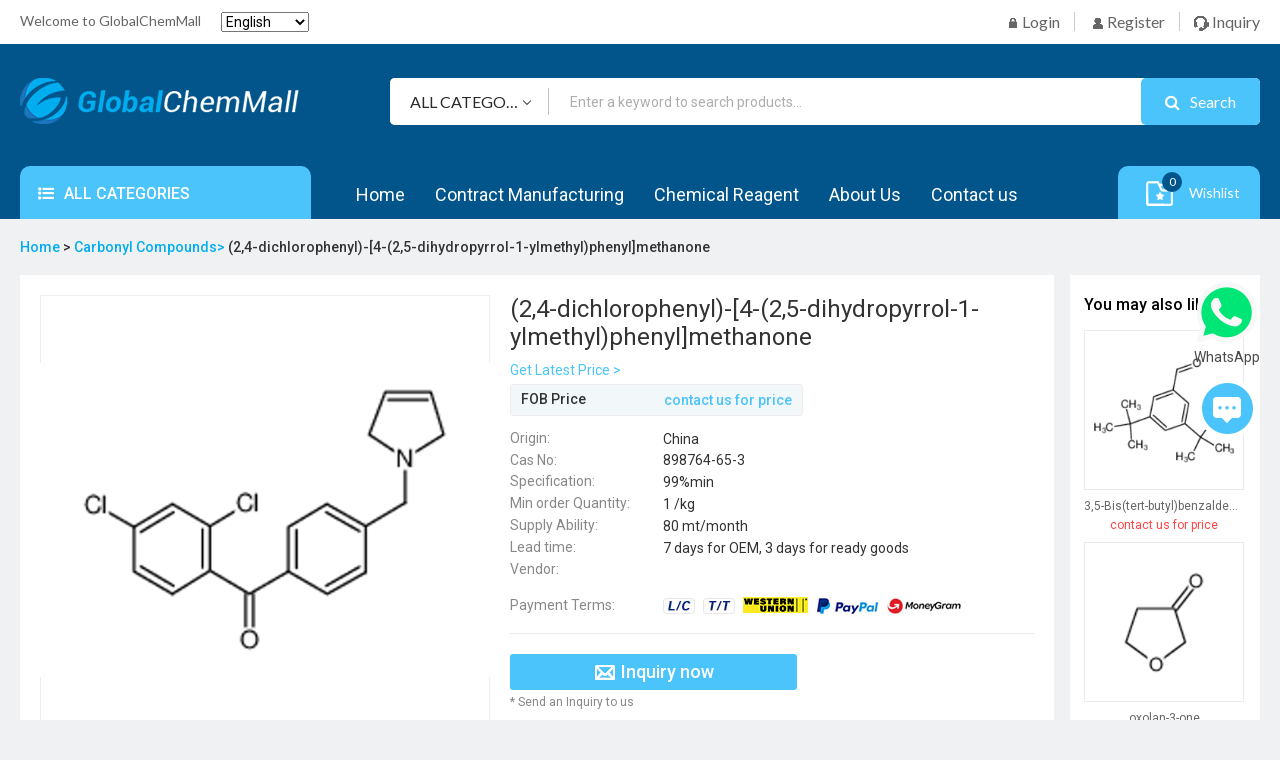

--- FILE ---
content_type: text/html; charset=utf-8
request_url: https://www.globalchemmall.com/24-dichlorophenyl-4-25-dihydropyrrol-1-ylmethylphenylmethanone
body_size: 10372
content:
<!DOCTYPE html>
<html lang="en"  >
<head>
    <title>China Low Price (2,4-Dichlorophenyl)-[4-(2,5-Dihydropyrrol-1-Ylmethyl)Phenyl]Methanone Manufacturers, Suppliers - Factory Direct Wholesale - GlobalChemMall</title>
    <meta http-equiv="Content-type" content="text/html;charset=UTF-8" />
    <meta name="description" content="As one of the leading (2,4-dichlorophenyl)-[4-(2,5-dihydropyrrol-1-ylmethyl)phenyl]methanone manufacturers and suppliers in China, we warmly welcome you to wholesale carbonyl compounds at low price from our online mall! Our factory is mainly engaged in producing high quality chemical products for customers around the world. Contact us for more details." />
    <meta name="keywords" content="(2,4-dichlorophenyl)-[4-(2,5-dihydropyrrol-1-ylmethyl)phenyl]methanone, China, manufacturers, suppliers, factory, wholesale, low price, high quality" />
    <meta name="viewport" content="width=device-width, initial-scale=1" />
    <meta http-equiv="X-UA-Compatible" content="IE=Edge,chrome=1">

    <!-- Google Tag Manager -->
    <script>
        (function (w, d, s, l, i) {
            w[l] = w[l] || []; w[l].push({
                'gtm.start':
                    new Date().getTime(), event: 'gtm.js'
            }); var f = d.getElementsByTagName(s)[0],
                j = d.createElement(s), dl = l != 'dataLayer' ? '&l=' + l : ''; j.async = true; j.src =
                    'https://www.googletagmanager.com/gtm.js?id=' + i + dl; f.parentNode.insertBefore(j, f);
        })(window, document, 'script', 'dataLayer', 'GTM-PPCPKRN');</script>
    <!-- End Google Tag Manager -->

    <meta name="google-site-verification" content="EOUvHe1KifA1W9vBA1HK_SBf628fO4TQVKKbRhglgAE" />
<meta name="apple-mobile-web-app-title" content="GlobalChemMall">
<meta name="application-name" content="GlobalChemMall">
<meta name="twitter:image" content="https://www.globalchemmall.com/images/thumbs/0047956_24-dichlorophenyl-4-25-dihydropyrrol-1-ylmethylphenylmethanone_100.png">
<meta name="twitter:title" content="(2,4-dichlorophenyl)-[4-(2,5-dihydropyrrol-1-ylmethyl)phenyl]methanone">
<meta name="twitter:description" content="As one of the leading (2,4-dichlorophenyl)-[4-(2,5-dihydropyrrol-1-ylmethyl)phenyl]methanone manufacturers and suppliers in China, we warmly welcome you to wholesale carbonyl compounds at low price from our online mall! Our factory is mainly engaged in producing high quality chemical products for customers around the world. Contact us for more details.">
<meta http-equiv="X-UA-Compatible" content="IE=edge">
<meta property="og:type" content="product">
<meta property="og:site_name" content="GlobalChemMall">
<meta property="og:url" content="http://www.globalchemmall.com/24-dichlorophenyl-4-25-dihydropyrrol-1-ylmethylphenylmethanone">
<meta property="og:image" content="https://www.globalchemmall.com/images/thumbs/0047956_24-dichlorophenyl-4-25-dihydropyrrol-1-ylmethylphenylmethanone_100.png">
<meta property="og:title" content="(2,4-dichlorophenyl)-[4-(2,5-dihydropyrrol-1-ylmethyl)phenyl]methanone">
<meta property="og:description" content="As one of the leading (2,4-dichlorophenyl)-[4-(2,5-dihydropyrrol-1-ylmethyl)phenyl]methanone manufacturers and suppliers in China, we warmly welcome you to wholesale carbonyl compounds at low price from our online mall! Our factory is mainly engaged in producing high quality chemical products for customers around the world. Contact us for more details.">
<link href="https://www.globalchemmall.com/24-dichlorophenyl-4-25-dihydropyrrol-1-ylmethylphenylmethanone" rel="canonical">

        <link href="https://fonts.gstatic.com" rel="preconnect">
    <script src="/Themes/CoreTheme/Content/js/jquery.min.js"></script>
    <script src="/tem/swiper.min.js"></script>

    <link href="/Themes/CoreTheme/Content/css/swiper.min.css" rel="stylesheet" type="text/css" />
<link href="/Themes/CoreTheme/Content/layui-v2.5.7/layui/css/layui.css" rel="stylesheet" type="text/css" />
<link href="/Themes/CoreTheme/Content/css/style.css" rel="stylesheet" type="text/css" />
<link href="/Themes/CoreTheme/Content/css/font-awesome.min.css" rel="stylesheet" type="text/css" />
<link href="/tem/swiper.min.css" rel="stylesheet" type="text/css" />
<link href="/Themes/CoreTheme/Content/css/custom.css" rel="stylesheet" type="text/css" />

    
    
    <script type="application/ld+json">
     [{"@context":"http://schema.org","@type":"Product","@id":"187016","name":"(2,4-dichlorophenyl)-[4-(2,5-dihydropyrrol-1-ylmethyl)phenyl]methanone","image":["https://www.globalchemmall.com/images/thumbs/0047956_24-dichlorophenyl-4-25-dihydropyrrol-1-ylmethylphenylmethanone_550.png"],"description":"As one of the leading (2,4-dichlorophenyl)-[4-(2,5-dihydropyrrol-1-ylmethyl)phenyl]methanone manufacturers and suppliers in China, we warmly welcome you to wholesale carbonyl compounds at low price from our online mall! Our factory is mainly engaged in producing high quality chemical products for customers around the world. Contact us for more details.","sku":"g","brand":{"@type":"Brand","name":"Globalchemmall"},"offers":{"@type":"AggregateOffer","offerCount":1,"priceCurrency":"USD","lowPrice":0.00,"highPrice":0.0,"price":0.00}},{"@context":"https://schema.org/","@type":"BreadcrumbList","itemListElement":[{"@type":"ListItem","name":"Carbonyl Compounds","position":1,"item":"https://www.globalchemmall.com/carbonyl-compounds"},{"@type":"ListItem","name":"(2,4-dichlorophenyl)-[4-(2,5-dihydropyrrol-1-ylmethyl)phenyl]methanone","position":2,"item":"https://www.globalchemmall.com/24-dichlorophenyl-4-25-dihydropyrrol-1-ylmethylphenylmethanone"}]}]
</script>

</head>
<body class="index">
    <!-- Google Tag Manager (noscript) -->
    <noscript>
        <iframe src="https://www.googletagmanager.com/ns.html?id=GTM-PPCPKRN"
                height="0" width="0" style="display:none;visibility:hidden"></iframe>
    </noscript>
    <!-- End Google Tag Manager (noscript) -->
    
<header>
    <div class="h-top">
        <div class="l-wrap clearfix">
    <p class="welcome">Welcome to GlobalChemMall</p>
            <select class="form-control" id="customerlanguage" name="customerlanguage" onchange="setLocation(this.value);" aria-label="Languages selector" style="margin-left:20px;"><option selected="selected" value="http://www.globalchemmall.com/changelanguage/1?returnUrl=%2F24-dichlorophenyl-4-25-dihydropyrrol-1-ylmethylphenylmethanone">English</option>
<option value="http://www.globalchemmall.com/changelanguage/3?returnUrl=%2F24-dichlorophenyl-4-25-dihydropyrrol-1-ylmethylphenylmethanone">&#x420;&#x443;&#x441;&#x441;&#x43A;&#x438;&#x439;</option>
<option value="http://www.globalchemmall.com/changelanguage/4?returnUrl=%2F24-dichlorophenyl-4-25-dihydropyrrol-1-ylmethylphenylmethanone">Portugu&#xEA;s</option>
</select>

    
    <ul class="h-top-r clearfix">
        
            <li class="h-top-r-sign"><a href="/login?returnUrl=%2F24-dichlorophenyl-4-25-dihydropyrrol-1-ylmethylphenylmethanone"><i class="icon"></i> Login</a></li>
            <li class="h-top-r-register"><a href="/register?returnUrl=%2F24-dichlorophenyl-4-25-dihydropyrrol-1-ylmethylphenylmethanone"><i class="icon"></i> Register</a></li>
        <li class="h-top-r-contact"><a href="/inquiry?returnUrl=%2F24-dichlorophenyl-4-25-dihydropyrrol-1-ylmethylphenylmethanone"><i class="icon"></i> Inquiry</a></li>
    </ul>
</div>

    </div>
    <div class="h-bot">
        <div class="l-wrap">
            <div class="h-bot-ts clearfix">
                <a href="/" class="logo"><img src="/images/thumbs/0113785_logo.png" alt="GlobalChemMall"></a>


                <div class="search clearfix">
    <form class="clearfix" method="get" id="small-search-box-form" action="/search">
        <select>
            <option value="All Catagories">ALL CATEGORIES</option>
        </select>
        <div class="search-box clearfix">
            <input type="text" class="sk" name="q" placeholder="Enter a keyword to search products…">
            <button class="sbtn" type="submit"><i class="fa fa-search"></i><span>Search</span></button>
        </div>
    </form>
</div>
            </div>
            <div class="h-bot-bar clearfix">
                <div class="pro-menu">
    
<h6>
    <a>
        <i class="fa fa-list-ul"></i>
        ALL CATEGORIES
    </a>
</h6>
<div class="mopmenu"><i class="fa fa-list-ul"></i> Categories</div>
<div class="pro-menu-box">
    <div class="mopmenu-close">
        <i class="icon"></i>
    </div>
<ul>
        <li class="categories-lev1">
            <a href="/hot-categories">
                Hot Categories<i class="fa fa-angle-right"></i>
            </a>
            
    <i class="fa fa-angle-right"></i>
    <ul class="categories-submenu">
            <li class="categories-lev2">
                <a href="/sweeteners-and-dietary-supplements">sweeteners and Dietary supplements</a>


            </li>
            <li class="categories-lev2">
                <a href="/natural-products-and-extracts-2">Natural Products and Extracts</a>


            </li>
            <li class="categories-lev2">
                <a href="/api-and-intermediates">API and Intermediates</a>


            </li>
            <li class="categories-lev2">
                <a href="/water-treatment-chemicals-2">Water Treatment Chemicals</a>


            </li>
            <li class="categories-lev2">
                <a href="/paints-and-coatings-2">Paints and Coatings</a>


            </li>
    </ul>

        </li>
        <li class="categories-lev1">
            <a href="/biochemicals-and-pharmaceutical-chemicals">
                Biochemicals and Pharmaceutical Chemicals<i class="fa fa-angle-right"></i>
            </a>
            
    <i class="fa fa-angle-right"></i>
    <ul class="categories-submenu">
            <li class="categories-lev2">
                <a href="/pharmaceutical-impurities">Pharmaceutical Impurities</a>


            </li>
            <li class="categories-lev2">
                <a href="/pharmaceutical-intermediates">Pharmaceutical Intermediates</a>


            </li>
            <li class="categories-lev2">
                <a href="/active-pharmaceutical-ingredients-apis">Active Pharmaceutical Ingredients (APIs)</a>

                    <i class="fa fa-angle-right"></i>
                    <ul class="categories-thrmenu">
                            <li class="categories-lev3">
                                <a href="/cardiovascular-system">Cardiovascular system</a>
                            </li>
                            <li class="categories-lev3">
                                <a href="/brain-and-nervous-system">Brain and nervous system</a>
                            </li>
                            <li class="categories-lev3">
                                <a href="/gastrointestinal-tract-metabolism">Gastrointestinal tract/ metabolism</a>
                            </li>
                            <li class="categories-lev3">
                                <a href="/respiratory-system">Respiratory system</a>
                            </li>
                            <li class="categories-lev3">
                                <a href="/other-atc">Other ATC</a>
                            </li>
                            <li class="categories-lev3">
                                <a href="/infections-and-infestations">Infections and infestations</a>
                            </li>
                            <li class="categories-lev3">
                                <a href="/orphan-drugs">Orphan drugs</a>
                            </li>
                            <li class="categories-lev3">
                                <a href="/endocrine-system">Endocrine system</a>
                            </li>
                            <li class="categories-lev3">
                                <a href="/genitourinary-system">Genitourinary system</a>
                            </li>
                            <li class="categories-lev3">
                                <a href="/skin">Skin</a>
                            </li>
                            <li class="categories-lev3">
                                <a href="/blood-and-blood-forming-organs">Blood and blood forming organs</a>
                            </li>
                            <li class="categories-lev3">
                                <a href="/malignant-disease">Malignant disease</a>
                            </li>
                            <li class="categories-lev3">
                                <a href="/sensory-organs">Sensory organs</a>
                            </li>
                            <li class="categories-lev3">
                                <a href="/immune-disease">Immune disease</a>
                            </li>
                            <li class="categories-lev3">
                                <a href="/muscles-bones-and-joints">Muscles, bones, and joints</a>
                            </li>
                    </ul>

            </li>
            <li class="categories-lev2">
                <a href="/veterinary-drugs">Veterinary Drugs</a>

                    <i class="fa fa-angle-right"></i>
                    <ul class="categories-thrmenu">
                            <li class="categories-lev3">
                                <a href="/veterinary-chemicals">Veterinary Chemicals</a>
                            </li>
                            <li class="categories-lev3">
                                <a href="/therapeutic-veterinary-biological-products">Therapeutic Veterinary Biological Products</a>
                            </li>
                            <li class="categories-lev3">
                                <a href="/preventive-veterinary-biological-products">Preventive Veterinary Biological Products</a>
                            </li>
                            <li class="categories-lev3">
                                <a href="/veterinary-diagnostic-products">Veterinary Diagnostic Products</a>
                            </li>
                            <li class="categories-lev3">
                                <a href="/veterinary-chinese-herbal-medicines-and-natural-medicines">Veterinary Chinese Herbal Medicines and Natural Medicines</a>
                            </li>
                    </ul>

            </li>
            <li class="categories-lev2">
                <a href="/biochemicals">Biochemicals</a>


            </li>
            <li class="categories-lev2">
                <a href="/pharmaceutical-excipients">Pharmaceutical Excipients</a>


            </li>
    </ul>

        </li>
        <li class="categories-lev1">
            <a href="/material-chemicals">
                Material Chemicals<i class="fa fa-angle-right"></i>
            </a>
            
    <i class="fa fa-angle-right"></i>
    <ul class="categories-submenu">
            <li class="categories-lev2">
                <a href="/polymer-materials">Polymer Materials</a>

                    <i class="fa fa-angle-right"></i>
                    <ul class="categories-thrmenu">
                            <li class="categories-lev3">
                                <a href="/monomer">Monomer</a>
                            </li>
                            <li class="categories-lev3">
                                <a href="/polymer">Polymer</a>
                            </li>
                            <li class="categories-lev3">
                                <a href="/reagents-for-polymerization">Reagents for Polymerization</a>
                            </li>
                    </ul>

            </li>
            <li class="categories-lev2">
                <a href="/metal-and-ceramic-materials">Metal and Ceramic Materials</a>

                    <i class="fa fa-angle-right"></i>
                    <ul class="categories-thrmenu">
                            <li class="categories-lev3">
                                <a href="/salts">Salts</a>
                            </li>
                            <li class="categories-lev3">
                                <a href="/ultra-high-purity-materials">Ultra-High Purity Materials</a>
                            </li>
                            <li class="categories-lev3">
                                <a href="/metal-oxides">Metal Oxides</a>
                            </li>
                            <li class="categories-lev3">
                                <a href="/metals">Metals</a>
                            </li>
                            <li class="categories-lev3">
                                <a href="/ceramics">Ceramics</a>
                            </li>
                            <li class="categories-lev3">
                                <a href="/sulfides-and-chalcogenides">Sulfides and Chalcogenides</a>
                            </li>
                            <li class="categories-lev3">
                                <a href="/magnetic-materials">Magnetic Materials</a>
                            </li>
                            <li class="categories-lev3">
                                <a href="/alloys">Alloys</a>
                            </li>
                    </ul>

            </li>
            <li class="categories-lev2">
                <a href="/organic-and-printed-electronics-materials">Organic and Printed Electronics Materials</a>

                    <i class="fa fa-angle-right"></i>
                    <ul class="categories-thrmenu">
                            <li class="categories-lev3">
                                <a href="/liquid-crystals">Liquid Crystals</a>
                            </li>
                    </ul>

            </li>
            <li class="categories-lev2">
                <a href="/micro-and-nanoelectronics">Micro- and Nanoelectronics</a>

                    <i class="fa fa-angle-right"></i>
                    <ul class="categories-thrmenu">
                            <li class="categories-lev3">
                                <a href="/self-assembly-amp-contact-printing">Self Assembly &amp;amp; Contact Printing</a>
                            </li>
                            <li class="categories-lev3">
                                <a href="/vapor-deposition-precursors">Vapor Deposition Precursors</a>
                            </li>
                            <li class="categories-lev3">
                                <a href="/solution-deposition-precursors">Solution Deposition Precursors</a>
                            </li>
                    </ul>

            </li>
            <li class="categories-lev2">
                <a href="/alternative-energy-materials">Alternative Energy Materials</a>

                    <i class="fa fa-angle-right"></i>
                    <ul class="categories-thrmenu">
                            <li class="categories-lev3">
                                <a href="/phosphor-materials">Phosphor Materials</a>
                            </li>
                            <li class="categories-lev3">
                                <a href="/thermoelectric-materials">Thermoelectric Materials</a>
                            </li>
                            <li class="categories-lev3">
                                <a href="/lithium-ion-batteries">Lithium-Ion Batteries</a>
                            </li>
                            <li class="categories-lev3">
                                <a href="/perovskite-materials">Perovskite Materials</a>
                            </li>
                            <li class="categories-lev3">
                                <a href="/solid-oxide-fuel-cell-materials">Solid Oxide Fuel Cell Materials</a>
                            </li>
                            <li class="categories-lev3">
                                <a href="/electrolytes">Electrolytes</a>
                            </li>
                            <li class="categories-lev3">
                                <a href="/materials-for-hydrogen-storage">Materials for Hydrogen Storage</a>
                            </li>
                            <li class="categories-lev3">
                                <a href="/supercapacitors">Supercapacitors</a>
                            </li>
                            <li class="categories-lev3">
                                <a href="/metal-organic-framework">Metal Organic Framework</a>
                            </li>
                            <li class="categories-lev3">
                                <a href="/fuel-cell-catalysts">Fuel Cell Catalysts</a>
                            </li>
                    </ul>

            </li>
            <li class="categories-lev2">
                <a href="/nanomaterials">Nanomaterials</a>

                    <i class="fa fa-angle-right"></i>
                    <ul class="categories-thrmenu">
                            <li class="categories-lev3">
                                <a href="/nanoparticles-oxides-nitrides-and-other-ceramics">Nanoparticles: Oxides, Nitrides, and Other Ceramics</a>
                            </li>
                            <li class="categories-lev3">
                                <a href="/silsesquioxanes-poss-nanohybrids">Silsesquioxanes: POSS Nanohybrids</a>
                            </li>
                            <li class="categories-lev3">
                                <a href="/carbon-nanomaterials">Carbon Nanomaterials</a>
                            </li>
                            <li class="categories-lev3">
                                <a href="/dendrimers">Dendrimers</a>
                            </li>
                            <li class="categories-lev3">
                                <a href="/nanopowders-and-nanoparticle-dispersions">Nanopowders and Nanoparticle Dispersions</a>
                            </li>
                            <li class="categories-lev3">
                                <a href="/quantum-dots">Quantum Dots</a>
                            </li>
                    </ul>

            </li>
            <li class="categories-lev2">
                <a href="/bioelectronic-materials">Bioelectronic materials</a>

                    <i class="fa fa-angle-right"></i>
                    <ul class="categories-thrmenu">
                            <li class="categories-lev3">
                                <a href="/microfluidics">Microfluidics</a>
                            </li>
                            <li class="categories-lev3">
                                <a href="/flexible-organic-transistors">Flexible Organic Transistors</a>
                            </li>
                            <li class="categories-lev3">
                                <a href="/crosslinking-agents">Crosslinking Agents</a>
                            </li>
                            <li class="categories-lev3">
                                <a href="/actuators">Actuators</a>
                            </li>
                    </ul>

            </li>
    </ul>

        </li>
        <li class="categories-lev1">
            <a href="/electronic-chemicals">
                Electronic Chemicals<i class="fa fa-angle-right"></i>
            </a>
            
    <i class="fa fa-angle-right"></i>
    <ul class="categories-submenu">
            <li class="categories-lev2">
                <a href="/photonic-and-optical-materials">Photonic and Optical Materials</a>

                    <i class="fa fa-angle-right"></i>
                    <ul class="categories-thrmenu">
                            <li class="categories-lev3">
                                <a href="/photoluminescent-materials">Photoluminescent Materials</a>
                            </li>
                            <li class="categories-lev3">
                                <a href="/waveguide-materials">Waveguide Materials</a>
                            </li>
                    </ul>

            </li>
            <li class="categories-lev2">
                <a href="/liquid-crystals-and-conductive-compounds">Liquid Crystals and Conductive Compounds</a>

                    <i class="fa fa-angle-right"></i>
                    <ul class="categories-thrmenu">
                            <li class="categories-lev3">
                                <a href="/monomer-of-liquid-crystals">Monomer of Liquid Crystals</a>
                            </li>
                            <li class="categories-lev3">
                                <a href="/intermediates-of-liquid-crystals">Intermediates of Liquid Crystals</a>
                            </li>
                    </ul>

            </li>
            <li class="categories-lev2">
                <a href="/oled-and-pled-materials">OLED and PLED Materials</a>


            </li>
            <li class="categories-lev2">
                <a href="/synthetic-tools-and-reagents">Synthetic Tools and Reagents</a>


            </li>
            <li class="categories-lev2">
                <a href="/organic-photovoltaic-opv-materials">Organic Photovoltaic (OPV) Materials</a>


            </li>
            <li class="categories-lev2">
                <a href="/organic-field-effect-transistor-ofet-materials">Organic Field Effect Transistor (OFET) Materials</a>


            </li>
            <li class="categories-lev2">
                <a href="/electronic-chemicals-for-integrated-circuits">Electronic Chemicals for Integrated Circuits</a>

                    <i class="fa fa-angle-right"></i>
                    <ul class="categories-thrmenu">
                            <li class="categories-lev3">
                                <a href="/high-purity-reagents">High Purity Reagents</a>
                            </li>
                            <li class="categories-lev3">
                                <a href="/photoresist">Photoresist</a>
                            </li>
                    </ul>

            </li>
            <li class="categories-lev2">
                <a href="/new-energy-batteries-related-chemicals">New Energy Batteries-related Chemicals</a>

                    <i class="fa fa-angle-right"></i>
                    <ul class="categories-thrmenu">
                            <li class="categories-lev3">
                                <a href="/electrolyte">Electrolyte</a>
                            </li>
                    </ul>

            </li>
            <li class="categories-lev2">
                <a href="/additives-for-electronic-and-electrical-materials">Additives for Electronic and Electrical Materials</a>


            </li>
            <li class="categories-lev2">
                <a href="/sublimed-materials">Sublimed Materials</a>


            </li>
            <li class="categories-lev2">
                <a href="/substrates-and-electrode-materials">Substrates and Electrode Materials</a>


            </li>
            <li class="categories-lev2">
                <a href="/materials-for-printing-and-printed-electronics">Materials for Printing and Printed Electronics</a>

                    <i class="fa fa-angle-right"></i>
                    <ul class="categories-thrmenu">
                            <li class="categories-lev3">
                                <a href="/printed-circuit-board-pcb-materials">Printed Circuit Board (PCB) Materials</a>
                            </li>
                    </ul>

            </li>
    </ul>

        </li>
        <li class="categories-lev1">
            <a href="/paints-and-coatings">
                Paints and Coatings<i class="fa fa-angle-right"></i>
            </a>
            
    <i class="fa fa-angle-right"></i>
    <ul class="categories-submenu">
            <li class="categories-lev2">
                <a href="/coatings">Coatings</a>

                    <i class="fa fa-angle-right"></i>
                    <ul class="categories-thrmenu">
                            <li class="categories-lev3">
                                <a href="/architectural-coatings">Architectural Coatings</a>
                            </li>
                            <li class="categories-lev3">
                                <a href="/universal-coatings">Universal Coatings</a>
                            </li>
                            <li class="categories-lev3">
                                <a href="/marine-coatings">Marine Coatings</a>
                            </li>
                            <li class="categories-lev3">
                                <a href="/light-industrial-coatings">Light Industrial Coatings</a>
                            </li>
                            <li class="categories-lev3">
                                <a href="/anti-corrosion-coatings">Anti-corrosion coatings</a>
                            </li>
                            <li class="categories-lev3">
                                <a href="/wood-coatings">Wood Coatings</a>
                            </li>
                            <li class="categories-lev3">
                                <a href="/epoxies">Epoxies</a>
                            </li>
                            <li class="categories-lev3">
                                <a href="/special-coatings">Special Coatings</a>
                            </li>
                            <li class="categories-lev3">
                                <a href="/waterproof-coatings">Waterproof Coatings</a>
                            </li>
                            <li class="categories-lev3">
                                <a href="/interior-wall-coatings">Interior Wall Coatings</a>
                            </li>
                    </ul>

            </li>
            <li class="categories-lev2">
                <a href="/paints">Paints</a>

                    <i class="fa fa-angle-right"></i>
                    <ul class="categories-thrmenu">
                            <li class="categories-lev3">
                                <a href="/alkyds">Alkyds</a>
                            </li>
                            <li class="categories-lev3">
                                <a href="/acrylics">Acrylics</a>
                            </li>
                            <li class="categories-lev3">
                                <a href="/polyurethanes">Polyurethanes</a>
                            </li>
                            <li class="categories-lev3">
                                <a href="/amino-resin-paints">Amino Resin Paints</a>
                            </li>
                            <li class="categories-lev3">
                                <a href="/polyesters">Polyesters</a>
                            </li>
                            <li class="categories-lev3">
                                <a href="/rubber-paints">Rubber Paints</a>
                            </li>
                            <li class="categories-lev3">
                                <a href="/phenolics">Phenolics</a>
                            </li>
                            <li class="categories-lev3">
                                <a href="/overcoats">Overcoats</a>
                            </li>
                            <li class="categories-lev3">
                                <a href="/antirust-paints">Antirust Paints</a>
                            </li>
                    </ul>

            </li>
            <li class="categories-lev2">
                <a href="/inks">Inks</a>

                    <i class="fa fa-angle-right"></i>
                    <ul class="categories-thrmenu">
                            <li class="categories-lev3">
                                <a href="/printing-inks">Printing Inks</a>
                            </li>
                    </ul>

            </li>
            <li class="categories-lev2">
                <a href="/additives-for-paints-and-coatings">Additives for Paints and Coatings</a>

                    <i class="fa fa-angle-right"></i>
                    <ul class="categories-thrmenu">
                            <li class="categories-lev3">
                                <a href="/putties">Putties</a>
                            </li>
                    </ul>

            </li>
    </ul>

        </li>
        <li class="categories-lev1">
            <a href="/natural-products-and-extracts">
                Natural Products and Extracts<i class="fa fa-angle-right"></i>
            </a>
            
    <i class="fa fa-angle-right"></i>
    <ul class="categories-submenu">
            <li class="categories-lev2">
                <a href="/plant-extracts">Plant Extracts</a>

                    <i class="fa fa-angle-right"></i>
                    <ul class="categories-thrmenu">
                            <li class="categories-lev3">
                                <a href="/chinese-herbal-medicine-extracts">Chinese Herbal Medicine Extracts</a>
                            </li>
                            <li class="categories-lev3">
                                <a href="/vegetable-and-fruit-extracts">Vegetable and Fruit Extracts</a>
                            </li>
                    </ul>

            </li>
            <li class="categories-lev2">
                <a href="/medicinal-plant-raw-materials">Medicinal Plant Raw Materials</a>

                    <i class="fa fa-angle-right"></i>
                    <ul class="categories-thrmenu">
                            <li class="categories-lev3">
                                <a href="/raw-materials-of-anti-obesity-medication">Raw Materials of Anti-obesity Medication</a>
                            </li>
                    </ul>

            </li>
            <li class="categories-lev2">
                <a href="/natural-pigments">Natural Pigments</a>


            </li>
            <li class="categories-lev2">
                <a href="/natural-toxins">Natural Toxins</a>


            </li>
            <li class="categories-lev2">
                <a href="/animal-extracts">Animal Extracts</a>


            </li>
    </ul>

        </li>
        <li class="categories-lev1">
            <a href="/agrochemicals">
                Agrochemicals<i class="fa fa-angle-right"></i>
            </a>
            
    <i class="fa fa-angle-right"></i>
    <ul class="categories-submenu">
            <li class="categories-lev2">
                <a href="/pesticide-intermediates">Pesticide Intermediates</a>


            </li>
            <li class="categories-lev2">
                <a href="/pesticides">Pesticides</a>

                    <i class="fa fa-angle-right"></i>
                    <ul class="categories-thrmenu">
                            <li class="categories-lev3">
                                <a href="/herbicides">Herbicides</a>
                            </li>
                            <li class="categories-lev3">
                                <a href="/insecticides">Insecticides</a>
                            </li>
                            <li class="categories-lev3">
                                <a href="/bactericides">Bactericides</a>
                            </li>
                            <li class="categories-lev3">
                                <a href="/acaricides">Acaricides</a>
                            </li>
                            <li class="categories-lev3">
                                <a href="/plant-growth-regulators">Plant Growth Regulators</a>
                            </li>
                            <li class="categories-lev3">
                                <a href="/nematicides">Nematicides</a>
                            </li>
                            <li class="categories-lev3">
                                <a href="/rodenticides">Rodenticides</a>
                            </li>
                            <li class="categories-lev3">
                                <a href="/insect-attractants">Insect Attractants</a>
                            </li>
                            <li class="categories-lev3">
                                <a href="/hygienic-insecticides">Hygienic Insecticides</a>
                            </li>
                            <li class="categories-lev3">
                                <a href="/molluscicides">Molluscicides</a>
                            </li>
                            <li class="categories-lev3">
                                <a href="/herbicide-safeners">Herbicide Safeners</a>
                            </li>
                            <li class="categories-lev3">
                                <a href="/insect-repellents">Insect Repellents</a>
                            </li>
                            <li class="categories-lev3">
                                <a href="/algicides">Algicides</a>
                            </li>
                            <li class="categories-lev3">
                                <a href="/chemosterilants">Chemosterilants</a>
                            </li>
                            <li class="categories-lev3">
                                <a href="/synergists">Synergists</a>
                            </li>
                            <li class="categories-lev3">
                                <a href="/bird-repellents">Bird Repellents</a>
                            </li>
                            <li class="categories-lev3">
                                <a href="/insect-growth-regulators">Insect Growth Regulators</a>
                            </li>
                            <li class="categories-lev3">
                                <a href="/wood-preservatives">Wood Preservatives</a>
                            </li>
                            <li class="categories-lev3">
                                <a href="/nitrification-inhibitors">Nitrification Inhibitors</a>
                            </li>
                    </ul>

            </li>
            <li class="categories-lev2">
                <a href="/pesticide-adjuvants">Pesticide Adjuvants</a>


            </li>
            <li class="categories-lev2">
                <a href="/fertilizers">Fertilizers</a>

                    <i class="fa fa-angle-right"></i>
                    <ul class="categories-thrmenu">
                            <li class="categories-lev3">
                                <a href="/nitrogen-fertilizers">Nitrogen Fertilizers</a>
                            </li>
                            <li class="categories-lev3">
                                <a href="/trace-element-fertilizers">Trace Element Fertilizers</a>
                            </li>
                            <li class="categories-lev3">
                                <a href="/calcium-magnesium-phosphorus-fertilizers">Calcium, Magnesium, Phosphorus Fertilizers</a>
                            </li>
                            <li class="categories-lev3">
                                <a href="/phosphorus-fertilizers">Phosphorus Fertilizers</a>
                            </li>
                            <li class="categories-lev3">
                                <a href="/organic-fertilizers-biofertilizers">Organic Fertilizers (Biofertilizers)</a>
                            </li>
                            <li class="categories-lev3">
                                <a href="/compound-fertilizers">Compound Fertilizers</a>
                            </li>
                            <li class="categories-lev3">
                                <a href="/foliar-fertilizers">Foliar Fertilizers</a>
                            </li>
                            <li class="categories-lev3">
                                <a href="/potassium-fertilizers">Potassium Fertilizers</a>
                            </li>
                    </ul>

            </li>
    </ul>

        </li>
        <li class="categories-lev1">
            <a href="/commodity-chemicals">
                Commodity Chemicals<i class="fa fa-angle-right"></i>
            </a>
            
    <i class="fa fa-angle-right"></i>
    <ul class="categories-submenu">
            <li class="categories-lev2">
                <a href="/inorganic-chemicals">Inorganic Chemicals</a>

                    <i class="fa fa-angle-right"></i>
                    <ul class="categories-thrmenu">
                            <li class="categories-lev3">
                                <a href="/halides">Halides</a>
                            </li>
                            <li class="categories-lev3">
                                <a href="/inorganic-salts">Inorganic Salts</a>
                            </li>
                            <li class="categories-lev3">
                                <a href="/oxides-and-peroxides">Oxides and Peroxides</a>
                            </li>
                            <li class="categories-lev3">
                                <a href="/silicide-and-silicates">Silicide and Silicates</a>
                            </li>
                            <li class="categories-lev3">
                                <a href="/inorganic-acids">Inorganic Acids</a>
                            </li>
                            <li class="categories-lev3">
                                <a href="/inorganic-alkalines">Inorganic Alkalines</a>
                            </li>
                            <li class="categories-lev3">
                                <a href="/carbonates">Carbonates</a>
                            </li>
                            <li class="categories-lev3">
                                <a href="/elements">Elements</a>
                            </li>
                            <li class="categories-lev3">
                                <a href="/carbides">Carbides</a>
                            </li>
                    </ul>

            </li>
            <li class="categories-lev2">
                <a href="/organic-chemicals">Organic Chemicals</a>

                    <i class="fa fa-angle-right"></i>
                    <ul class="categories-thrmenu">
                            <li class="categories-lev3">
                                <a href="/plasticizers-and-raw-materials">Plasticizers and Raw Materials</a>
                            </li>
                            <li class="categories-lev3">
                                <a href="/commodity-solvents">Commodity Solvents</a>
                            </li>
                            <li class="categories-lev3">
                                <a href="/coatings-raw-materials">Coatings Raw Materials</a>
                            </li>
                            <li class="categories-lev3">
                                <a href="/alkylene-oxides-and-derivatives">Alkylene Oxides and Derivatives</a>
                            </li>
                            <li class="categories-lev3">
                                <a href="/acids-and-esters">Acids and Esters</a>
                            </li>
                            <li class="categories-lev3">
                                <a href="/olefins">Olefins</a>
                            </li>
                            <li class="categories-lev3">
                                <a href="/aromatics">Aromatics</a>
                            </li>
                            <li class="categories-lev3">
                                <a href="/unsaturated-polyester-resins-upr-and-raw-materials">Unsaturated Polyester Resins (UPR) and Raw Materials</a>
                            </li>
                            <li class="categories-lev3">
                                <a href="/raw-materials-for-synthetic-fibers">Raw Materials for Synthetic Fibers</a>
                            </li>
                            <li class="categories-lev3">
                                <a href="/methanol-and-derivatives">Methanol and Derivatives</a>
                            </li>
                            <li class="categories-lev3">
                                <a href="/phenols-and-ketones">Phenols and Ketones</a>
                            </li>
                    </ul>

            </li>
            <li class="categories-lev2">
                <a href="/organic-solvents">Organic Solvents</a>


            </li>
            <li class="categories-lev2">
                <a href="/petrochemicals">Petrochemicals</a>

                    <i class="fa fa-angle-right"></i>
                    <ul class="categories-thrmenu">
                            <li class="categories-lev3">
                                <a href="/petroleum-product-additives">Petroleum Product Additives</a>
                            </li>
                            <li class="categories-lev3">
                                <a href="/petroleum-waxes">Petroleum Waxes</a>
                            </li>
                    </ul>

            </li>
    </ul>

        </li>
        <li class="categories-lev1">
            <a href="/catalysts-and-additives">
                Catalysts and Additives<i class="fa fa-angle-right"></i>
            </a>
            
    <i class="fa fa-angle-right"></i>
    <ul class="categories-submenu">
            <li class="categories-lev2">
                <a href="/additives-and-auxiliaries">Additives and Auxiliaries</a>

                    <i class="fa fa-angle-right"></i>
                    <ul class="categories-thrmenu">
                            <li class="categories-lev3">
                                <a href="/plastic-and-rubber-additives">Plastic and Rubber Additives</a>
                            </li>
                            <li class="categories-lev3">
                                <a href="/paint-additives">Paint Additives</a>
                            </li>
                            <li class="categories-lev3">
                                <a href="/organic-extractants">Organic Extractants</a>
                            </li>
                            <li class="categories-lev3">
                                <a href="/textile-auxiliaries">Textile Auxiliaries</a>
                            </li>
                            <li class="categories-lev3">
                                <a href="/water-treatment-agents">Water Treatment Agents</a>
                            </li>
                            <li class="categories-lev3">
                                <a href="/flame-retardants">Flame Retardants</a>
                            </li>
                            <li class="categories-lev3">
                                <a href="/synthetic-material-additives">Synthetic Material Additives</a>
                            </li>
                            <li class="categories-lev3">
                                <a href="/polyethylene-glycol-peg-derivatives">Polyethylene Glycol (PEG) Derivatives</a>
                            </li>
                            <li class="categories-lev3">
                                <a href="/polymer-additives">Polymer Additives</a>
                            </li>
                            <li class="categories-lev3">
                                <a href="/metal-processing-aids">Metal Processing Aids</a>
                            </li>
                            <li class="categories-lev3">
                                <a href="/surface-treatment-agents">Surface Treatment Agents</a>
                            </li>
                            <li class="categories-lev3">
                                <a href="/electronic-industrial-additives">Electronic Industrial Additives</a>
                            </li>
                            <li class="categories-lev3">
                                <a href="/coupling-agents">Coupling Agents</a>
                            </li>
                            <li class="categories-lev3">
                                <a href="/mineral-processing-reagents-and-smelting-additives">Mineral Processing Reagents and Smelting Additives</a>
                            </li>
                            <li class="categories-lev3">
                                <a href="/construction-and-building-chemicals">Construction And Building Chemicals</a>
                            </li>
                            <li class="categories-lev3">
                                <a href="/oilfield-chemicals">Oilfield Chemicals</a>
                            </li>
                            <li class="categories-lev3">
                                <a href="/pesticide-additives">Pesticide Additives</a>
                            </li>
                            <li class="categories-lev3">
                                <a href="/adsorbents">Adsorbents</a>
                            </li>
                            <li class="categories-lev3">
                                <a href="/leather-additives">Leather Additives</a>
                            </li>
                            <li class="categories-lev3">
                                <a href="/heat-stabilizers">Heat Stabilizers</a>
                            </li>
                            <li class="categories-lev3">
                                <a href="/paper-additives">Paper Additives</a>
                            </li>
                            <li class="categories-lev3">
                                <a href="/oil-additives">Oil Additives</a>
                            </li>
                            <li class="categories-lev3">
                                <a href="/fillers">Fillers</a>
                            </li>
                            <li class="categories-lev3">
                                <a href="/glass-antibacterial-agents">Glass Antibacterial Agents</a>
                            </li>
                            <li class="categories-lev3">
                                <a href="/retarders">Retarders</a>
                            </li>
                            <li class="categories-lev3">
                                <a href="/antishock-agents">Antishock Agents</a>
                            </li>
                    </ul>

            </li>
            <li class="categories-lev2">
                <a href="/catalysts">Catalysts</a>

                    <i class="fa fa-angle-right"></i>
                    <ul class="categories-thrmenu">
                            <li class="categories-lev3">
                                <a href="/precious-metal-catalysts">Precious Metal Catalysts</a>
                            </li>
                            <li class="categories-lev3">
                                <a href="/industrial-catalysts">Industrial Catalysts</a>
                            </li>
                            <li class="categories-lev3">
                                <a href="/oxide-catalysts">Oxide Catalysts</a>
                            </li>
                            <li class="categories-lev3">
                                <a href="/acid-base-catalysts">Acid-Base Catalysts</a>
                            </li>
                            <li class="categories-lev3">
                                <a href="/synthetic-material-catalysts">Synthetic Material Catalysts</a>
                            </li>
                            <li class="categories-lev3">
                                <a href="/metallocene-catalysts">Metallocene Catalysts</a>
                            </li>
                            <li class="categories-lev3">
                                <a href="/quaternary-ammonium-salts">Quaternary Ammonium Salts</a>
                            </li>
                    </ul>

            </li>
    </ul>

        </li>
</ul></div>    
</div>
<nav>
    <div class="monav"><i class="fa fa-navicon"></i> Menu</div>
    <div class="nav">
        <div class="monav-close">
            <i class="icon"></i>Menu
        </div>
        <ul class="clearfix">
            <li><a href="/">Home</a></li>
            <li><a href="/contract">Contract Manufacturing</a></li>
            <li><a href="/ChemicalReagent">Chemical Reagent</a></li>
            <li><a href="/aboutus">About Us</a></li>
            <li><a href="/contactus">Contact us</a></li>
        </ul>
    </div>
</nav>
<div class="shoppingcar clearfix">
    <a href="/wishlist" class="ico-cart dropdown-toggle">
        <div class="scar-icon icon"><span class="scarnum">0</span></div>
        <span>Wishlist</span>
    </a>
</div>






            </div>
            <div class="header-mark"></div>
        </div>
    </div>
</header>
<div class="pdetailpage">
        <div class="breadcrumbs-nav">
        <div class="l-wrap">
            <a href="/">Home</a> &gt;

                <a href="/carbonyl-compounds" itemprop="item">
                    Carbonyl Compounds&gt;
                </a>
            (2,4-dichlorophenyl)-[4-(2,5-dihydropyrrol-1-ylmethyl)phenyl]methanone
        </div>
    </div>
 
    <div class="pdetailpage-box">
        <div class="l-wrap clearfix">
            <div class="pdetailpage-l">
                <div class="pdetail-detail clearfix">
                    <div class="pdetail-detail-l pro-container">
    <div class="preview-container">
        <video id="media" controls="" autoplay="" style="display: none">
            <source src="">
        </video>
        <div class="small-box">
                <img src="/images/thumbs/0047956_24-dichlorophenyl-4-25-dihydropyrrol-1-ylmethylphenylmethanone_550.png" alt="Picture of (2,4-dichlorophenyl)-[4-(2,5-dihydropyrrol-1-ylmethyl)phenyl]methanone" title="Picture of (2,4-dichlorophenyl)-[4-(2,5-dihydropyrrol-1-ylmethyl)phenyl]methanone" data-defaultsize="/images/thumbs/0047956_24-dichlorophenyl-4-25-dihydropyrrol-1-ylmethylphenylmethanone_550.png" data-fullsize="/images/thumbs/0047956_24-dichlorophenyl-4-25-dihydropyrrol-1-ylmethylphenylmethanone.png" />

            <span class="hover" style="display: none; left: 0px; top: 270px;"></span>
        </div>
        <div class="thumbnail-box">
            <a href="javascript:;" class="btn icon btn-prev btn_prev_disabled"></a>
            <a href="javascript:;" class="btn icon btn-next"></a>
            <div class="list swiper-container" id="gallery">
                <ul class="wrapper swiper-wrapper">
                        <li class="swiper-slide item">
                            <img src="/images/thumbs/0047956_24-dichlorophenyl-4-25-dihydropyrrol-1-ylmethylphenylmethanone_550.png" alt="Picture of (2,4-dichlorophenyl)-[4-(2,5-dihydropyrrol-1-ylmethyl)phenyl]methanone" title="Picture of (2,4-dichlorophenyl)-[4-(2,5-dihydropyrrol-1-ylmethyl)phenyl]methanone" data-defaultsize="/images/thumbs/0047956_24-dichlorophenyl-4-25-dihydropyrrol-1-ylmethylphenylmethanone_550.png" data-fullsize="/images/thumbs/0047956_24-dichlorophenyl-4-25-dihydropyrrol-1-ylmethylphenylmethanone.png" />
                        </li>

                </ul>
                <div class="banner-page">
                    <span class="page-now">1</span>
                    <span class="of">/</span>
                    <span class="page-all">7</span>
                </div>
                <div class="swiper-pagination"></div>
            </div>
        </div>
        <div class="big-box" style="display: none;"><img src="/images/thumbs/0047956_24-dichlorophenyl-4-25-dihydropyrrol-1-ylmethylphenylmethanone_550.png" alt=""></div>
    </div>

    <div class="pdetail-share clearfix">
        <div class="shareTo">
            <span><i class="icon"></i> Share to</span>
            <div class="share-btn-list">
                <div class="share-btn facebook icon" data-type="facebook"></div>
                <div class="share-btn twitter icon" data-type="twitter"></div>
                <div class="share-btn linkedin icon" data-type="linkedin"></div>
            </div>
        </div>
    </div>
</div>

                    <div class="pdetail-detail-cont">
                        <h1>(2,4-dichlorophenyl)-[4-(2,5-dihydropyrrol-1-ylmethyl)phenyl]methanone</h1>
                        <a href="" class="getprice">Get Latest Price ></a>
                        <div class="propage-item-specil">
                            <p class="price">
                                <span class="specifications-tit">FOB Price</span>
                                <span class="specifications-txt">contact us for price</span>
                            </p>
                            <p class="origin">
                                <span class="specifications-tit">Origin:</span>
                                <span class="specifications-txt">China</span>
                            </p>
                            <p class="">
                                <span class="specifications-tit">Cas No:</span>
                                <span class="specifications-txt">898764-65-3</span>
                            </p>
                            <p class="">
                                <span class="specifications-tit">Specification:</span>
                                <span class="specifications-txt">99%min</span>
                            </p>
                            <p class="moq">
                                <span class="specifications-tit">Min order Quantity:</span>
                                <span class="specifications-txt">1 /kg</span>
                            </p>
                            <p class="supply">
                                <span class="specifications-tit">Supply Ability:</span>
                                <span class="specifications-txt">80 mt/month</span>
                            </p>
                            <p class="lead">
                                <span class="specifications-tit">Lead time:</span>
                                <span class="specifications-txt">7 days for OEM, 3 days for ready goods</span>
                            </p>
                                <p class="vendor">
                                    <span class="specifications-tit">Vendor:</span>
                                    <span class="specifications-txt"></span>
                                </p>
                            <p class="pay">
                                <span class="specifications-tit">Payment Terms:</span>
                                <span class="specifications-txt clearfix">
                                    <a href="" class="icon"></a>
                                    <a href="" class="icon"></a>
                                    <a href="" class="icon"></a>
                                    <a href="" class="icon"></a>
                                    <a href="" class="icon"></a>
                                </span>
                            </p>
                        </div>
                        <div class="pdetail-btn clearfix">
                            <div>

                                <a class="pdetail-Inquiry-now" href="/inquiry?ProductName=(2,4-dichlorophenyl)-%5B4-(2,5-dihydropyrrol-1-ylmethyl)phenyl%5Dmethanone&amp;CasNo=898764-65-3">
                                    <i class="icon"></i>
                                    <span>Inquiry now</span>
                                </a>
                                <p>
                                    * Send an Inquiry to us
                                </p>
                            </div>
                            <div>
                                <a class="pdetail-order" onclick="AjaxCart.addwish('/addproducttocart/catalog/187016/2/1');">
                                    <i class="icon"></i>
                                    <span>Add to wishlist</span>
                                </a>
                                <p>
                                    * Name your price <br>
                                    * Start order doesn't mean buying now
                                </p>
                            </div>
                        </div>
                    </div>
                </div>
                <div class="pdetail-detail-txt">
                    <ul class="pdetail-detail-txt-bar clearfix">
                        <li class="pdtbact">Products Specification</li>
                        <li>Product Description</li>
                    </ul>
                    <ul class="pdetail-detail-txt-content">
                        <li class="pdtbact-cont">
                            
                        </li>
                        <li>
                            <div class='full-description' id='description'><div class='_head'><div class='info-tit'><div class='i1'></div><p>Property</p></div><div class="col"> <em>CAS No.: <span>898764-65-3</span></em> <em>Formula: <span>C18H15Cl2NO</span></em> <em>Molecular Weight: <span>332.22400</span></em> </div></div>
<div class='_basic'><div class='info-tit'><div class='i1'></div><p>Basic Info</p></div><div><table class="basic"> <tbody><tr> <th>Chemical Name</th> <td>(2,4-dichlorophenyl)-[4-(2,5-dihydropyrrol-1-ylmethyl)phenyl]methanone</td> </tr> <tr> <th>Synonyms</th> <td> <p class="en-list"> <span> 2,4(1H,3H)-QUINAZOLINEDIONE,7-FLUORO; </span><br /> <span> 2,4-dichloro-4'-(3-pyrrolinomethyl) benzophenone; </span><br /> </p> </td> </tr> <tr> <th>CAS No.</th> <td>898764-65-3</td> </tr> <tr> <th>Molecular Formula</th> <td>C18H15Cl2NO</td> </tr> <tr> <th>Molecular Weight</th> <td>332.22400</td> </tr> <tr> <th>PSA</th> <td>20.31000</td> </tr> <tr> <th>LogP</th> <td>4.53410</td> </tr> </tbody></table></div></div>
<div class='_prop'><div class='info-tit'><div class='i1'></div><p>Properties</p></div><div><table> <tbody><tr> <th>Density</th> <td>1.311g/cm3</td> </tr> <tr> <th>Boiling Point</th> <td>463.1ºC at 760 mmHg</td> </tr> <tr> <th>Flash Point</th> <td>233.9ºC</td> </tr> <tr> <th>Refractive Index</th> <td>1.631</td> </tr> </tbody></table></div></div>
</div>
                        </li>
                    </ul>
                    <br />
                    <div class="seotag">
                        Hot tags: (2,4-dichlorophenyl)-[4-(2,5-dihydropyrrol-1-ylmethyl)phenyl]methanone, China, manufacturers, suppliers, factory, wholesale, low price, high quality
                    </div>

                </div>

                    <div class="related clearfix">
        <h6>Related Products</h6>
        <div class="related-prev"><i class="icon"></i></div>
        <div class="swiper-container" id="related">
            <div class="swiper-wrapper">
                    <div class="swiper-slide">
                        <a href="/34-difluorophenyl-2-25-dihydropyrrol-1-ylmethylphenylmethanone" title="(3,4-difluorophenyl)-[2-(2,5-dihydropyrrol-1-ylmethyl)phenyl]methanone">
                            <div class="rela-img">
                                <img src="/images/thumbs/0044849_34-difluorophenyl-2-25-dihydropyrrol-1-ylmethylphenylmethanone_415.png" alt="">
                            </div>
                            <p class="rela-tit">
                                (3,4-difluorophenyl)-[2-(2,5-dihydropyrrol-1-ylmethyl)phenyl]methanone
                            </p>
                            <p class="rela-price">contact us for price</p>
                        </a>
                    </div>
                    <div class="swiper-slide">
                        <a href="/3-chloro-4-fluorophenyl-4-piperidin-1-ylmethylphenylmethanone" title="(3-chloro-4-fluorophenyl)-[4-(piperidin-1-ylmethyl)phenyl]methanone">
                            <div class="rela-img">
                                <img src="/images/thumbs/0044851_3-chloro-4-fluorophenyl-4-piperidin-1-ylmethylphenylmethanone_415.png" alt="">
                            </div>
                            <p class="rela-tit">
                                (3-chloro-4-fluorophenyl)-[4-(piperidin-1-ylmethyl)phenyl]methanone
                            </p>
                            <p class="rela-price">contact us for price</p>
                        </a>
                    </div>
                    <div class="swiper-slide">
                        <a href="/35-dimethylphenyl-4-pyrrolidin-1-ylmethylphenylmethanone" title="(3,5-dimethylphenyl)-[4-(pyrrolidin-1-ylmethyl)phenyl]methanone">
                            <div class="rela-img">
                                <img src="/images/thumbs/0044853_35-dimethylphenyl-4-pyrrolidin-1-ylmethylphenylmethanone_415.png" alt="">
                            </div>
                            <p class="rela-tit">
                                (3,5-dimethylphenyl)-[4-(pyrrolidin-1-ylmethyl)phenyl]methanone
                            </p>
                            <p class="rela-price">contact us for price</p>
                        </a>
                    </div>
                    <div class="swiper-slide">
                        <a href="/4-methylsulfanylphenyl-3-piperidin-1-ylmethylphenylmethanone" title="(4-methylsulfanylphenyl)-[3-(piperidin-1-ylmethyl)phenyl]methanone">
                            <div class="rela-img">
                                <img src="/images/thumbs/0044921_4-methylsulfanylphenyl-3-piperidin-1-ylmethylphenylmethanone_415.png" alt="">
                            </div>
                            <p class="rela-tit">
                                (4-methylsulfanylphenyl)-[3-(piperidin-1-ylmethyl)phenyl]methanone
                            </p>
                            <p class="rela-price">contact us for price</p>
                        </a>
                    </div>
                    <div class="swiper-slide">
                        <a href="/35-dichlorophenyl-4-14-dioxa-8-azaspiro45decan-8-ylmethylphenylmethanone" title="(3,5-dichlorophenyl)-[4-(1,4-dioxa-8-azaspiro[4.5]decan-8-ylmethyl)phenyl]methanone">
                            <div class="rela-img">
                                <img src="/images/thumbs/0044945_35-dichlorophenyl-4-14-dioxa-8-azaspiro45decan-8-ylmethylphenylmethanone_415.png" alt="">
                            </div>
                            <p class="rela-tit">
                                (3,5-dichlorophenyl)-[4-(1,4-dioxa-8-azaspiro[4.5]decan-8-ylmethyl)phenyl]methanone
                            </p>
                            <p class="rela-price">contact us for price</p>
                        </a>
                    </div>
                    <div class="swiper-slide">
                        <a href="/4-bromo-3-fluorophenyl-2-piperidin-1-ylmethylphenylmethanone" title="(4-bromo-3-fluorophenyl)-[2-(piperidin-1-ylmethyl)phenyl]methanone">
                            <div class="rela-img">
                                <img src="/images/thumbs/0044967_4-bromo-3-fluorophenyl-2-piperidin-1-ylmethylphenylmethanone_415.png" alt="">
                            </div>
                            <p class="rela-tit">
                                (4-bromo-3-fluorophenyl)-[2-(piperidin-1-ylmethyl)phenyl]methanone
                            </p>
                            <p class="rela-price">contact us for price</p>
                        </a>
                    </div>
                    <div class="swiper-slide">
                        <a href="/26-dimethylphenyl-3-pyrrolidin-1-ylmethylphenylmethanone" title="(2,6-dimethylphenyl)-[3-(pyrrolidin-1-ylmethyl)phenyl]methanone">
                            <div class="rela-img">
                                <img src="/images/thumbs/0044972_26-dimethylphenyl-3-pyrrolidin-1-ylmethylphenylmethanone_415.png" alt="">
                            </div>
                            <p class="rela-tit">
                                (2,6-dimethylphenyl)-[3-(pyrrolidin-1-ylmethyl)phenyl]methanone
                            </p>
                            <p class="rela-price">contact us for price</p>
                        </a>
                    </div>
                    <div class="swiper-slide">
                        <a href="/34-dimethylphenyl-2-thiomorpholin-4-ylmethylphenylmethanone" title="(3,4-dimethylphenyl)-[2-(thiomorpholin-4-ylmethyl)phenyl]methanone">
                            <div class="rela-img">
                                <img src="/images/thumbs/0044993_34-dimethylphenyl-2-thiomorpholin-4-ylmethylphenylmethanone_415.png" alt="">
                            </div>
                            <p class="rela-tit">
                                (3,4-dimethylphenyl)-[2-(thiomorpholin-4-ylmethyl)phenyl]methanone
                            </p>
                            <p class="rela-price">contact us for price</p>
                        </a>
                    </div>
                    <div class="swiper-slide">
                        <a href="/4-bromo-2-fluorophenyl-2-morpholin-4-ylmethylphenylmethanone" title="(4-bromo-2-fluorophenyl)-[2-(morpholin-4-ylmethyl)phenyl]methanone">
                            <div class="rela-img">
                                <img src="/images/thumbs/0044994_4-bromo-2-fluorophenyl-2-morpholin-4-ylmethylphenylmethanone_415.png" alt="">
                            </div>
                            <p class="rela-tit">
                                (4-bromo-2-fluorophenyl)-[2-(morpholin-4-ylmethyl)phenyl]methanone
                            </p>
                            <p class="rela-price">contact us for price</p>
                        </a>
                    </div>
                    <div class="swiper-slide">
                        <a href="/25-dichlorophenyl-4-14-dioxa-8-azaspiro45decan-8-ylmethylphenylmethanone" title="(2,5-dichlorophenyl)-[4-(1,4-dioxa-8-azaspiro[4.5]decan-8-ylmethyl)phenyl]methanone">
                            <div class="rela-img">
                                <img src="/images/thumbs/0044995_25-dichlorophenyl-4-14-dioxa-8-azaspiro45decan-8-ylmethylphenylmethanone_415.png" alt="">
                            </div>
                            <p class="rela-tit">
                                (2,5-dichlorophenyl)-[4-(1,4-dioxa-8-azaspiro[4.5]decan-8-ylmethyl)phenyl]methanone
                            </p>
                            <p class="rela-price">contact us for price</p>
                        </a>
                    </div>
            </div>
        </div>
        <div class="related-next"><i class="icon"></i></div>
    </div>

            </div>
                <div class="propage-r">
        <h6>You may also like</h6>
        <ul class="propage-r-list clearfix">
                <li>
                    <a href="/35-bistert-butylbenzaldehyde">
                        <div class="propage-r-img">
                            <img src="/images/thumbs/0041653_35-bistert-butylbenzaldehyde_415.png" alt="Show details for 3,5-Bis(tert-butyl)benzaldehyde">
                        </div>
                        <p class="propage-r-tit">3,5-Bis(tert-butyl)benzaldehyde</p>
                        <p class="propage-r-price">contact us for price</p>
                    </a>
                </li>
                <li>
                    <a href="/oxolan-3-one">
                        <div class="propage-r-img">
                            <img src="/images/thumbs/0041654_oxolan-3-one_415.png" alt="Show details for oxolan-3-one">
                        </div>
                        <p class="propage-r-tit">oxolan-3-one</p>
                        <p class="propage-r-price">contact us for price</p>
                    </a>
                </li>
                <li>
                    <a href="/1-13-benzodioxol-5-ylbutane-13-dione">
                        <div class="propage-r-img">
                            <img src="/images/thumbs/0041655_1-13-benzodioxol-5-ylbutane-13-dione_415.png" alt="Show details for 1-(1,3-benzodioxol-5-yl)butane-1,3-dione">
                        </div>
                        <p class="propage-r-tit">1-(1,3-benzodioxol-5-yl)butane-1,3-dione</p>
                        <p class="propage-r-price">contact us for price</p>
                    </a>
                </li>
                <li>
                    <a href="/trichostatin-a">
                        <div class="propage-r-img">
                            <img src="/images/thumbs/0041656_trichostatin-a_415.png" alt="Show details for trichostatin A">
                        </div>
                        <p class="propage-r-tit">trichostatin A</p>
                        <p class="propage-r-price">contact us for price</p>
                    </a>
                </li>
                <li>
                    <a href="/2-thiazolecarboxaldehyde">
                        <div class="propage-r-img">
                            <img src="/images/thumbs/0041657_2-thiazolecarboxaldehyde_415.png" alt="Show details for 2-Thiazolecarboxaldehyde">
                        </div>
                        <p class="propage-r-tit">2-Thiazolecarboxaldehyde</p>
                        <p class="propage-r-price">contact us for price</p>
                    </a>
                </li>
        </ul>
    </div>

        </div>
    </div>
</div>









<footer>
    <div class="foot-top">
        <div class="l-wrap">
            <ul class="clearfix">
                <li>About Us</li>
                <li><a href="/AboutMall">About Globalchem Mall</a> </li>
                <li><a href="/sitemap">Sitemap</a></li>
            </ul>
            <ul class="clearfix">
                <li>Logistics and delivery </li>
                <li><a href="/TransportationWays">Transportation Ways</a></li>
                <li><a href="/TransportationArea">Transportation Area</a></li>
            </ul>
            <ul class="clearfix">
                <li>Payment Safety </li>
                <li><a href="/PaymentMethods">Payment Methods</a></li>
                <li><a href="/PaymentSafety">Payment Safety</a></li>
            </ul>
            <ul class="clearfix">
                <li>Source on Globalchem Mall</li>
                <li><a href="/AllCategories">All Categories</a></li>
                <li><a href="/RegisterInGlobalchemMall">Register In GlobalchemMall</a></li>
                <li><a href="/RequestForQuotation">Request for Quotation</a></li>
            </ul>
            <ul class="clearfix">
                <li>Customer support</li>
                <li><a href="/AfterSalesPolicy">After-sales Policy</a></li>
                <li><a href="/Discrepancy">Discrepancy</a></li>
                <li><a href="/TermsConditions">Terms and Conditions</a></li>
                <li><a href="/PrivacyPolicy">Privacy Policy</a></li>
            </ul>
        </div>
    </div>
    <div class="foot-bot">
        <div class="l-wrap clearfix">
            <p class="copy">
                Copyright &copy; 2026 GlobalChemMall. All rights reserved.
                &nbsp;&nbsp;
                <a href="https://beian.miit.gov.cn/" target="_blank">沪ICP备2021002106号-1</a>
                &nbsp;&nbsp;
                <span>沪(浦)应急管危经许[2022]203480(Y)</span>

            </p>
            <div class="f-share">
                <span>Follow us</span>
                <a href="https://fb.me/GlobalchemMall"><i class="fa fa-facebook"></i></a>
                <a href="https://www.linkedin.com/company/globalchemmall01"><i class="fa fa-linkedin"></i></a>
                <a href="https://twitter.com/GlobalchemMall"><i class="fa fa-twitter"></i></a>
            </div>
        </div>
    </div>
    <div class="floatright">
    <div class="floatwhatsapp">
        <a target="_blank" href="https://api.whatsapp.com/send?l=en&amp;phone=008618616812527">
            <i class="icowhatsapp"></i>
            <span>WhatsApp</span>
        </a>
    </div>
    <div class="floatmessage">
        <p class="icomessage"></p>
        <div class="floatmessage-box">
            <p class="floatmessage-box-tt">Contact Us</p>
            <div class="floatmessage-email">
                <label for="Email"> Email:</label>
                <input type="text" id="email" name="email" autocomplete="off" />
            </div>
            <div class="floatmessage-content">
                <label for="Content"><span>*</span> Message:</label>
                <textarea name="content" id="content"></textarea>
            </div>
            <button id="levsub">Submit <i class="fa fa-send"></i></button>

        </div>
    </div>
</div>
</footer>
<script src="/Themes/CoreTheme/Content/js/style.js"></script>
<script src="/themes/coretheme/content/layui-v2.5.7/layui/layui.js"></script>
<script src="/lib/jquery-validate/jquery.validate-v1.19.1/jquery.validate.js"></script>
<script src="/lib/jquery-validate/jquery.validate.unobtrusive-v3.2.11/jquery.validate.unobtrusive.js"></script>

    
    <script src="/js/public.common.js"></script>

    <script src="/themes/coretheme/content/js/swiper.min.js"></script>
<script src="/themes/coretheme/content/js/preview.js"></script>
<script src="/themes/coretheme/content/js/share.js"></script>

<script defer src="https://static.cloudflareinsights.com/beacon.min.js/vcd15cbe7772f49c399c6a5babf22c1241717689176015" integrity="sha512-ZpsOmlRQV6y907TI0dKBHq9Md29nnaEIPlkf84rnaERnq6zvWvPUqr2ft8M1aS28oN72PdrCzSjY4U6VaAw1EQ==" data-cf-beacon='{"version":"2024.11.0","token":"726abeae374146d2a63692763f47f26a","r":1,"server_timing":{"name":{"cfCacheStatus":true,"cfEdge":true,"cfExtPri":true,"cfL4":true,"cfOrigin":true,"cfSpeedBrain":true},"location_startswith":null}}' crossorigin="anonymous"></script>
</body>
</html>

--- FILE ---
content_type: application/javascript
request_url: https://www.globalchemmall.com/Themes/CoreTheme/Content/js/style.js
body_size: 126
content:
window.addEventListener("scroll", function () { var t = $("body, html").scrollTop(); if (t > 80) { $("header").addClass("h-bot-act") } else { $("header").removeClass("h-bot-act") } }); $(".monav").click(function () { $("nav .nav").css({ left: 0 }); $(".header-mark").toggle(); $("body").addClass("body-layer") }); $(".mopmenu").click(function () { $(".pro-menu-box").css({ left: 0 }); $(".header-mark").toggle(); $("body").addClass("body-layer") }); if (window.outerWidth > 768) { $(".monav-close").click(function () { $("nav .nav").css({ left: "-40vw" }); $(".header-mark").toggle(); $("body").removeClass("body-layer") }); $(".mopmenu-close").click(function () { $(".pro-menu-box").css({ left: "-40vw" }); $(".header-mark").toggle(); $("body").removeClass("body-layer") }); $(".header-mark").click(function () { $("nav .nav,.pro-menu-box").css({ left: "-40vw" }); $(".header-mark").toggle(); $("body").removeClass("body-layer") }) } if (window.outerWidth <= 768) { $("nav .nav, .pro-menu-box").css({ width: "50vw", left: "-50vw" }); $(".monav-close").click(function () { $("nav .nav").css({ left: "-50vw" }); $(".header-mark").toggle(); $("body").removeClass("body-layer") }); $(".mopmenu-close").click(function () { $(".pro-menu-box").css({ left: "-50vw" }); $(".header-mark").toggle(); $("body").removeClass("body-layer") }); $(".header-mark").click(function () { $("nav .nav,.pro-menu-box").css({ left: "-50vw" }); $(".header-mark").toggle(); $("body").removeClass("body-layer") }) }; if (window.outerWidth <= 1024) { $(".pro-menu>.pro-menu-box>ul>li>a").attr("href", "javascript:;") };
//$("button[type='submit']").on('click', function () {
//    layui.use('layer', function () {
//        var layer = layui.layer;
//        layer.load(0, { shade: false });
//    });
//})
var AjaxCart = {
    laymsg: function (msg) {
        layui.use('layer', function () {
            var layer = layui.layer;
            layer.msg(msg);
        });
    },

    addwish: function (url) {
        $.post(url, {}, function (data) {
            if (data.success) {
                var cur = $(".scarnum").text();
                $(".scarnum").text(Number(cur) + 1);
                AjaxCart.laymsg(data.message);
            }
            else {
                AjaxCart.laymsg(data.message);
            }
        })
    },

    deletewish: function (url) {
        $.post(url, {}, function (data) {
            if (data.success) {
                location.reload();
            }
        })
    }
}
$("body").append('<div class="message-lay" style="position:fixed;top:0;left:0;right:0;bottom:0;display:none"></div>');
$(".icomessage").click(function () { $(".floatmessage-box,.message-lay").fadeToggle() });
$(".message-lay").click(function () { $(".floatmessage-box,.message-lay").fadeOut() });

$("#levsub").click(function () {
    debugger;
    if ($(".floatmessage-content #content").val() == "") {
        $(".floatmessage-content").css({ borderColor: "#4ac4fa" });
        $(".floatmessage-content #Content").focus()
    } else {
        $.post('/leavemsg',
            { email: $("#email").val(), content: $("#content").val() },
            function (res) {
                if (res == "ok") {
                    $("#email").val('');
                    $("#content").val('');
                    layui.use('layer', function () {
                        var layer = layui.layer;
                        layer.msg("send successfully!");
                    });
                    $(".floatmessage-box,.message-lay").fadeOut();
                }
                else {
                    layui.use('layer', function () {
                        var layer = layui.layer;
                        layer.msg("error!");
                    });
                }
            })
    }
});
$(".pdetail-detail-txt-content>li table").wrap('<div class="table-responsive"></div>')